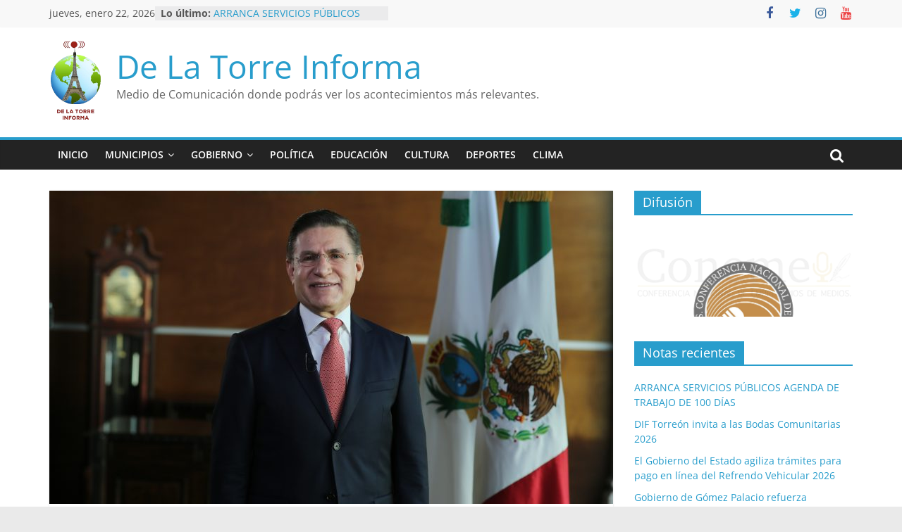

--- FILE ---
content_type: text/html; charset=UTF-8
request_url: https://www.delatorreinforma.com/gobierno/durango-2/unidos-logramos-avanzar-en-2018-atendiendo-a-los-mas-necesitados-aispuro/
body_size: 13297
content:
<!DOCTYPE html>
<html lang="es">
<head>
<script async src="https://pagead2.googlesyndication.com/pagead/js/adsbygoogle.js?client=ca-pub-7322047305877587"
     crossorigin="anonymous"></script>
			<meta charset="UTF-8" />
		<meta name="viewport" content="width=device-width, initial-scale=1">
		<link rel="profile" href="http://gmpg.org/xfn/11" />
		<title>Unidos logramos avanzar en 2018, atendiendo a los más necesitados: Aispuro &#8211; De La Torre Informa</title>
<meta name='robots' content='max-image-preview:large' />
<link rel='dns-prefetch' href='//www.googletagmanager.com' />
<link rel="alternate" type="application/rss+xml" title="De La Torre Informa &raquo; Feed" href="https://www.delatorreinforma.com/feed/" />
<link rel="alternate" type="application/rss+xml" title="De La Torre Informa &raquo; Feed de los comentarios" href="https://www.delatorreinforma.com/comments/feed/" />
<link rel="alternate" type="application/rss+xml" title="De La Torre Informa &raquo; Comentario Unidos logramos avanzar en 2018, atendiendo a los más necesitados: Aispuro del feed" href="https://www.delatorreinforma.com/gobierno/durango-2/unidos-logramos-avanzar-en-2018-atendiendo-a-los-mas-necesitados-aispuro/feed/" />
<script type="text/javascript">
/* <![CDATA[ */
window._wpemojiSettings = {"baseUrl":"https:\/\/s.w.org\/images\/core\/emoji\/14.0.0\/72x72\/","ext":".png","svgUrl":"https:\/\/s.w.org\/images\/core\/emoji\/14.0.0\/svg\/","svgExt":".svg","source":{"concatemoji":"https:\/\/www.delatorreinforma.com\/wp-includes\/js\/wp-emoji-release.min.js?ver=6.4.7"}};
/*! This file is auto-generated */
!function(i,n){var o,s,e;function c(e){try{var t={supportTests:e,timestamp:(new Date).valueOf()};sessionStorage.setItem(o,JSON.stringify(t))}catch(e){}}function p(e,t,n){e.clearRect(0,0,e.canvas.width,e.canvas.height),e.fillText(t,0,0);var t=new Uint32Array(e.getImageData(0,0,e.canvas.width,e.canvas.height).data),r=(e.clearRect(0,0,e.canvas.width,e.canvas.height),e.fillText(n,0,0),new Uint32Array(e.getImageData(0,0,e.canvas.width,e.canvas.height).data));return t.every(function(e,t){return e===r[t]})}function u(e,t,n){switch(t){case"flag":return n(e,"\ud83c\udff3\ufe0f\u200d\u26a7\ufe0f","\ud83c\udff3\ufe0f\u200b\u26a7\ufe0f")?!1:!n(e,"\ud83c\uddfa\ud83c\uddf3","\ud83c\uddfa\u200b\ud83c\uddf3")&&!n(e,"\ud83c\udff4\udb40\udc67\udb40\udc62\udb40\udc65\udb40\udc6e\udb40\udc67\udb40\udc7f","\ud83c\udff4\u200b\udb40\udc67\u200b\udb40\udc62\u200b\udb40\udc65\u200b\udb40\udc6e\u200b\udb40\udc67\u200b\udb40\udc7f");case"emoji":return!n(e,"\ud83e\udef1\ud83c\udffb\u200d\ud83e\udef2\ud83c\udfff","\ud83e\udef1\ud83c\udffb\u200b\ud83e\udef2\ud83c\udfff")}return!1}function f(e,t,n){var r="undefined"!=typeof WorkerGlobalScope&&self instanceof WorkerGlobalScope?new OffscreenCanvas(300,150):i.createElement("canvas"),a=r.getContext("2d",{willReadFrequently:!0}),o=(a.textBaseline="top",a.font="600 32px Arial",{});return e.forEach(function(e){o[e]=t(a,e,n)}),o}function t(e){var t=i.createElement("script");t.src=e,t.defer=!0,i.head.appendChild(t)}"undefined"!=typeof Promise&&(o="wpEmojiSettingsSupports",s=["flag","emoji"],n.supports={everything:!0,everythingExceptFlag:!0},e=new Promise(function(e){i.addEventListener("DOMContentLoaded",e,{once:!0})}),new Promise(function(t){var n=function(){try{var e=JSON.parse(sessionStorage.getItem(o));if("object"==typeof e&&"number"==typeof e.timestamp&&(new Date).valueOf()<e.timestamp+604800&&"object"==typeof e.supportTests)return e.supportTests}catch(e){}return null}();if(!n){if("undefined"!=typeof Worker&&"undefined"!=typeof OffscreenCanvas&&"undefined"!=typeof URL&&URL.createObjectURL&&"undefined"!=typeof Blob)try{var e="postMessage("+f.toString()+"("+[JSON.stringify(s),u.toString(),p.toString()].join(",")+"));",r=new Blob([e],{type:"text/javascript"}),a=new Worker(URL.createObjectURL(r),{name:"wpTestEmojiSupports"});return void(a.onmessage=function(e){c(n=e.data),a.terminate(),t(n)})}catch(e){}c(n=f(s,u,p))}t(n)}).then(function(e){for(var t in e)n.supports[t]=e[t],n.supports.everything=n.supports.everything&&n.supports[t],"flag"!==t&&(n.supports.everythingExceptFlag=n.supports.everythingExceptFlag&&n.supports[t]);n.supports.everythingExceptFlag=n.supports.everythingExceptFlag&&!n.supports.flag,n.DOMReady=!1,n.readyCallback=function(){n.DOMReady=!0}}).then(function(){return e}).then(function(){var e;n.supports.everything||(n.readyCallback(),(e=n.source||{}).concatemoji?t(e.concatemoji):e.wpemoji&&e.twemoji&&(t(e.twemoji),t(e.wpemoji)))}))}((window,document),window._wpemojiSettings);
/* ]]> */
</script>
<style id='wp-emoji-styles-inline-css' type='text/css'>

	img.wp-smiley, img.emoji {
		display: inline !important;
		border: none !important;
		box-shadow: none !important;
		height: 1em !important;
		width: 1em !important;
		margin: 0 0.07em !important;
		vertical-align: -0.1em !important;
		background: none !important;
		padding: 0 !important;
	}
</style>
<link rel='stylesheet' id='wp-block-library-css' href='https://www.delatorreinforma.com/wp-includes/css/dist/block-library/style.min.css?ver=6.4.7' type='text/css' media='all' />
<style id='wp-block-library-theme-inline-css' type='text/css'>
.wp-block-audio figcaption{color:#555;font-size:13px;text-align:center}.is-dark-theme .wp-block-audio figcaption{color:hsla(0,0%,100%,.65)}.wp-block-audio{margin:0 0 1em}.wp-block-code{border:1px solid #ccc;border-radius:4px;font-family:Menlo,Consolas,monaco,monospace;padding:.8em 1em}.wp-block-embed figcaption{color:#555;font-size:13px;text-align:center}.is-dark-theme .wp-block-embed figcaption{color:hsla(0,0%,100%,.65)}.wp-block-embed{margin:0 0 1em}.blocks-gallery-caption{color:#555;font-size:13px;text-align:center}.is-dark-theme .blocks-gallery-caption{color:hsla(0,0%,100%,.65)}.wp-block-image figcaption{color:#555;font-size:13px;text-align:center}.is-dark-theme .wp-block-image figcaption{color:hsla(0,0%,100%,.65)}.wp-block-image{margin:0 0 1em}.wp-block-pullquote{border-bottom:4px solid;border-top:4px solid;color:currentColor;margin-bottom:1.75em}.wp-block-pullquote cite,.wp-block-pullquote footer,.wp-block-pullquote__citation{color:currentColor;font-size:.8125em;font-style:normal;text-transform:uppercase}.wp-block-quote{border-left:.25em solid;margin:0 0 1.75em;padding-left:1em}.wp-block-quote cite,.wp-block-quote footer{color:currentColor;font-size:.8125em;font-style:normal;position:relative}.wp-block-quote.has-text-align-right{border-left:none;border-right:.25em solid;padding-left:0;padding-right:1em}.wp-block-quote.has-text-align-center{border:none;padding-left:0}.wp-block-quote.is-large,.wp-block-quote.is-style-large,.wp-block-quote.is-style-plain{border:none}.wp-block-search .wp-block-search__label{font-weight:700}.wp-block-search__button{border:1px solid #ccc;padding:.375em .625em}:where(.wp-block-group.has-background){padding:1.25em 2.375em}.wp-block-separator.has-css-opacity{opacity:.4}.wp-block-separator{border:none;border-bottom:2px solid;margin-left:auto;margin-right:auto}.wp-block-separator.has-alpha-channel-opacity{opacity:1}.wp-block-separator:not(.is-style-wide):not(.is-style-dots){width:100px}.wp-block-separator.has-background:not(.is-style-dots){border-bottom:none;height:1px}.wp-block-separator.has-background:not(.is-style-wide):not(.is-style-dots){height:2px}.wp-block-table{margin:0 0 1em}.wp-block-table td,.wp-block-table th{word-break:normal}.wp-block-table figcaption{color:#555;font-size:13px;text-align:center}.is-dark-theme .wp-block-table figcaption{color:hsla(0,0%,100%,.65)}.wp-block-video figcaption{color:#555;font-size:13px;text-align:center}.is-dark-theme .wp-block-video figcaption{color:hsla(0,0%,100%,.65)}.wp-block-video{margin:0 0 1em}.wp-block-template-part.has-background{margin-bottom:0;margin-top:0;padding:1.25em 2.375em}
</style>
<style id='classic-theme-styles-inline-css' type='text/css'>
/*! This file is auto-generated */
.wp-block-button__link{color:#fff;background-color:#32373c;border-radius:9999px;box-shadow:none;text-decoration:none;padding:calc(.667em + 2px) calc(1.333em + 2px);font-size:1.125em}.wp-block-file__button{background:#32373c;color:#fff;text-decoration:none}
</style>
<style id='global-styles-inline-css' type='text/css'>
body{--wp--preset--color--black: #000000;--wp--preset--color--cyan-bluish-gray: #abb8c3;--wp--preset--color--white: #ffffff;--wp--preset--color--pale-pink: #f78da7;--wp--preset--color--vivid-red: #cf2e2e;--wp--preset--color--luminous-vivid-orange: #ff6900;--wp--preset--color--luminous-vivid-amber: #fcb900;--wp--preset--color--light-green-cyan: #7bdcb5;--wp--preset--color--vivid-green-cyan: #00d084;--wp--preset--color--pale-cyan-blue: #8ed1fc;--wp--preset--color--vivid-cyan-blue: #0693e3;--wp--preset--color--vivid-purple: #9b51e0;--wp--preset--gradient--vivid-cyan-blue-to-vivid-purple: linear-gradient(135deg,rgba(6,147,227,1) 0%,rgb(155,81,224) 100%);--wp--preset--gradient--light-green-cyan-to-vivid-green-cyan: linear-gradient(135deg,rgb(122,220,180) 0%,rgb(0,208,130) 100%);--wp--preset--gradient--luminous-vivid-amber-to-luminous-vivid-orange: linear-gradient(135deg,rgba(252,185,0,1) 0%,rgba(255,105,0,1) 100%);--wp--preset--gradient--luminous-vivid-orange-to-vivid-red: linear-gradient(135deg,rgba(255,105,0,1) 0%,rgb(207,46,46) 100%);--wp--preset--gradient--very-light-gray-to-cyan-bluish-gray: linear-gradient(135deg,rgb(238,238,238) 0%,rgb(169,184,195) 100%);--wp--preset--gradient--cool-to-warm-spectrum: linear-gradient(135deg,rgb(74,234,220) 0%,rgb(151,120,209) 20%,rgb(207,42,186) 40%,rgb(238,44,130) 60%,rgb(251,105,98) 80%,rgb(254,248,76) 100%);--wp--preset--gradient--blush-light-purple: linear-gradient(135deg,rgb(255,206,236) 0%,rgb(152,150,240) 100%);--wp--preset--gradient--blush-bordeaux: linear-gradient(135deg,rgb(254,205,165) 0%,rgb(254,45,45) 50%,rgb(107,0,62) 100%);--wp--preset--gradient--luminous-dusk: linear-gradient(135deg,rgb(255,203,112) 0%,rgb(199,81,192) 50%,rgb(65,88,208) 100%);--wp--preset--gradient--pale-ocean: linear-gradient(135deg,rgb(255,245,203) 0%,rgb(182,227,212) 50%,rgb(51,167,181) 100%);--wp--preset--gradient--electric-grass: linear-gradient(135deg,rgb(202,248,128) 0%,rgb(113,206,126) 100%);--wp--preset--gradient--midnight: linear-gradient(135deg,rgb(2,3,129) 0%,rgb(40,116,252) 100%);--wp--preset--font-size--small: 13px;--wp--preset--font-size--medium: 20px;--wp--preset--font-size--large: 36px;--wp--preset--font-size--x-large: 42px;--wp--preset--spacing--20: 0.44rem;--wp--preset--spacing--30: 0.67rem;--wp--preset--spacing--40: 1rem;--wp--preset--spacing--50: 1.5rem;--wp--preset--spacing--60: 2.25rem;--wp--preset--spacing--70: 3.38rem;--wp--preset--spacing--80: 5.06rem;--wp--preset--shadow--natural: 6px 6px 9px rgba(0, 0, 0, 0.2);--wp--preset--shadow--deep: 12px 12px 50px rgba(0, 0, 0, 0.4);--wp--preset--shadow--sharp: 6px 6px 0px rgba(0, 0, 0, 0.2);--wp--preset--shadow--outlined: 6px 6px 0px -3px rgba(255, 255, 255, 1), 6px 6px rgba(0, 0, 0, 1);--wp--preset--shadow--crisp: 6px 6px 0px rgba(0, 0, 0, 1);}:where(.is-layout-flex){gap: 0.5em;}:where(.is-layout-grid){gap: 0.5em;}body .is-layout-flow > .alignleft{float: left;margin-inline-start: 0;margin-inline-end: 2em;}body .is-layout-flow > .alignright{float: right;margin-inline-start: 2em;margin-inline-end: 0;}body .is-layout-flow > .aligncenter{margin-left: auto !important;margin-right: auto !important;}body .is-layout-constrained > .alignleft{float: left;margin-inline-start: 0;margin-inline-end: 2em;}body .is-layout-constrained > .alignright{float: right;margin-inline-start: 2em;margin-inline-end: 0;}body .is-layout-constrained > .aligncenter{margin-left: auto !important;margin-right: auto !important;}body .is-layout-constrained > :where(:not(.alignleft):not(.alignright):not(.alignfull)){max-width: var(--wp--style--global--content-size);margin-left: auto !important;margin-right: auto !important;}body .is-layout-constrained > .alignwide{max-width: var(--wp--style--global--wide-size);}body .is-layout-flex{display: flex;}body .is-layout-flex{flex-wrap: wrap;align-items: center;}body .is-layout-flex > *{margin: 0;}body .is-layout-grid{display: grid;}body .is-layout-grid > *{margin: 0;}:where(.wp-block-columns.is-layout-flex){gap: 2em;}:where(.wp-block-columns.is-layout-grid){gap: 2em;}:where(.wp-block-post-template.is-layout-flex){gap: 1.25em;}:where(.wp-block-post-template.is-layout-grid){gap: 1.25em;}.has-black-color{color: var(--wp--preset--color--black) !important;}.has-cyan-bluish-gray-color{color: var(--wp--preset--color--cyan-bluish-gray) !important;}.has-white-color{color: var(--wp--preset--color--white) !important;}.has-pale-pink-color{color: var(--wp--preset--color--pale-pink) !important;}.has-vivid-red-color{color: var(--wp--preset--color--vivid-red) !important;}.has-luminous-vivid-orange-color{color: var(--wp--preset--color--luminous-vivid-orange) !important;}.has-luminous-vivid-amber-color{color: var(--wp--preset--color--luminous-vivid-amber) !important;}.has-light-green-cyan-color{color: var(--wp--preset--color--light-green-cyan) !important;}.has-vivid-green-cyan-color{color: var(--wp--preset--color--vivid-green-cyan) !important;}.has-pale-cyan-blue-color{color: var(--wp--preset--color--pale-cyan-blue) !important;}.has-vivid-cyan-blue-color{color: var(--wp--preset--color--vivid-cyan-blue) !important;}.has-vivid-purple-color{color: var(--wp--preset--color--vivid-purple) !important;}.has-black-background-color{background-color: var(--wp--preset--color--black) !important;}.has-cyan-bluish-gray-background-color{background-color: var(--wp--preset--color--cyan-bluish-gray) !important;}.has-white-background-color{background-color: var(--wp--preset--color--white) !important;}.has-pale-pink-background-color{background-color: var(--wp--preset--color--pale-pink) !important;}.has-vivid-red-background-color{background-color: var(--wp--preset--color--vivid-red) !important;}.has-luminous-vivid-orange-background-color{background-color: var(--wp--preset--color--luminous-vivid-orange) !important;}.has-luminous-vivid-amber-background-color{background-color: var(--wp--preset--color--luminous-vivid-amber) !important;}.has-light-green-cyan-background-color{background-color: var(--wp--preset--color--light-green-cyan) !important;}.has-vivid-green-cyan-background-color{background-color: var(--wp--preset--color--vivid-green-cyan) !important;}.has-pale-cyan-blue-background-color{background-color: var(--wp--preset--color--pale-cyan-blue) !important;}.has-vivid-cyan-blue-background-color{background-color: var(--wp--preset--color--vivid-cyan-blue) !important;}.has-vivid-purple-background-color{background-color: var(--wp--preset--color--vivid-purple) !important;}.has-black-border-color{border-color: var(--wp--preset--color--black) !important;}.has-cyan-bluish-gray-border-color{border-color: var(--wp--preset--color--cyan-bluish-gray) !important;}.has-white-border-color{border-color: var(--wp--preset--color--white) !important;}.has-pale-pink-border-color{border-color: var(--wp--preset--color--pale-pink) !important;}.has-vivid-red-border-color{border-color: var(--wp--preset--color--vivid-red) !important;}.has-luminous-vivid-orange-border-color{border-color: var(--wp--preset--color--luminous-vivid-orange) !important;}.has-luminous-vivid-amber-border-color{border-color: var(--wp--preset--color--luminous-vivid-amber) !important;}.has-light-green-cyan-border-color{border-color: var(--wp--preset--color--light-green-cyan) !important;}.has-vivid-green-cyan-border-color{border-color: var(--wp--preset--color--vivid-green-cyan) !important;}.has-pale-cyan-blue-border-color{border-color: var(--wp--preset--color--pale-cyan-blue) !important;}.has-vivid-cyan-blue-border-color{border-color: var(--wp--preset--color--vivid-cyan-blue) !important;}.has-vivid-purple-border-color{border-color: var(--wp--preset--color--vivid-purple) !important;}.has-vivid-cyan-blue-to-vivid-purple-gradient-background{background: var(--wp--preset--gradient--vivid-cyan-blue-to-vivid-purple) !important;}.has-light-green-cyan-to-vivid-green-cyan-gradient-background{background: var(--wp--preset--gradient--light-green-cyan-to-vivid-green-cyan) !important;}.has-luminous-vivid-amber-to-luminous-vivid-orange-gradient-background{background: var(--wp--preset--gradient--luminous-vivid-amber-to-luminous-vivid-orange) !important;}.has-luminous-vivid-orange-to-vivid-red-gradient-background{background: var(--wp--preset--gradient--luminous-vivid-orange-to-vivid-red) !important;}.has-very-light-gray-to-cyan-bluish-gray-gradient-background{background: var(--wp--preset--gradient--very-light-gray-to-cyan-bluish-gray) !important;}.has-cool-to-warm-spectrum-gradient-background{background: var(--wp--preset--gradient--cool-to-warm-spectrum) !important;}.has-blush-light-purple-gradient-background{background: var(--wp--preset--gradient--blush-light-purple) !important;}.has-blush-bordeaux-gradient-background{background: var(--wp--preset--gradient--blush-bordeaux) !important;}.has-luminous-dusk-gradient-background{background: var(--wp--preset--gradient--luminous-dusk) !important;}.has-pale-ocean-gradient-background{background: var(--wp--preset--gradient--pale-ocean) !important;}.has-electric-grass-gradient-background{background: var(--wp--preset--gradient--electric-grass) !important;}.has-midnight-gradient-background{background: var(--wp--preset--gradient--midnight) !important;}.has-small-font-size{font-size: var(--wp--preset--font-size--small) !important;}.has-medium-font-size{font-size: var(--wp--preset--font-size--medium) !important;}.has-large-font-size{font-size: var(--wp--preset--font-size--large) !important;}.has-x-large-font-size{font-size: var(--wp--preset--font-size--x-large) !important;}
.wp-block-navigation a:where(:not(.wp-element-button)){color: inherit;}
:where(.wp-block-post-template.is-layout-flex){gap: 1.25em;}:where(.wp-block-post-template.is-layout-grid){gap: 1.25em;}
:where(.wp-block-columns.is-layout-flex){gap: 2em;}:where(.wp-block-columns.is-layout-grid){gap: 2em;}
.wp-block-pullquote{font-size: 1.5em;line-height: 1.6;}
</style>
<link rel='stylesheet' id='colormag_style-css' href='https://www.delatorreinforma.com/wp-content/themes/colormag/style.css?ver=2.1.8' type='text/css' media='all' />
<link rel='stylesheet' id='colormag-fontawesome-css' href='https://www.delatorreinforma.com/wp-content/themes/colormag/fontawesome/css/font-awesome.min.css?ver=2.1.8' type='text/css' media='all' />
<script type="text/javascript" src="https://www.delatorreinforma.com/wp-includes/js/jquery/jquery.min.js?ver=3.7.1" id="jquery-core-js"></script>
<script type="text/javascript" src="https://www.delatorreinforma.com/wp-includes/js/jquery/jquery-migrate.min.js?ver=3.4.1" id="jquery-migrate-js"></script>
<!--[if lte IE 8]>
<script type="text/javascript" src="https://www.delatorreinforma.com/wp-content/themes/colormag/js/html5shiv.min.js?ver=2.1.8" id="html5-js"></script>
<![endif]-->

<!-- Fragmento de código de la etiqueta de Google (gtag.js) añadida por Site Kit -->

<!-- Fragmento de código de Google Analytics añadido por Site Kit -->
<script type="text/javascript" src="https://www.googletagmanager.com/gtag/js?id=GT-PLVB797F" id="google_gtagjs-js" async></script>
<script type="text/javascript" id="google_gtagjs-js-after">
/* <![CDATA[ */
window.dataLayer = window.dataLayer || [];function gtag(){dataLayer.push(arguments);}
gtag("set","linker",{"domains":["www.delatorreinforma.com"]});
gtag("js", new Date());
gtag("set", "developer_id.dZTNiMT", true);
gtag("config", "GT-PLVB797F");
/* ]]> */
</script>

<!-- Finalizar fragmento de código de la etiqueta de Google (gtags.js) añadida por Site Kit -->
<link rel="https://api.w.org/" href="https://www.delatorreinforma.com/wp-json/" /><link rel="alternate" type="application/json" href="https://www.delatorreinforma.com/wp-json/wp/v2/posts/1128" /><link rel="EditURI" type="application/rsd+xml" title="RSD" href="https://www.delatorreinforma.com/xmlrpc.php?rsd" />
<meta name="generator" content="WordPress 6.4.7" />
<link rel="canonical" href="https://www.delatorreinforma.com/gobierno/durango-2/unidos-logramos-avanzar-en-2018-atendiendo-a-los-mas-necesitados-aispuro/" />
<link rel='shortlink' href='https://www.delatorreinforma.com/?p=1128' />
<link rel="alternate" type="application/json+oembed" href="https://www.delatorreinforma.com/wp-json/oembed/1.0/embed?url=https%3A%2F%2Fwww.delatorreinforma.com%2Fgobierno%2Fdurango-2%2Funidos-logramos-avanzar-en-2018-atendiendo-a-los-mas-necesitados-aispuro%2F" />
<link rel="alternate" type="text/xml+oembed" href="https://www.delatorreinforma.com/wp-json/oembed/1.0/embed?url=https%3A%2F%2Fwww.delatorreinforma.com%2Fgobierno%2Fdurango-2%2Funidos-logramos-avanzar-en-2018-atendiendo-a-los-mas-necesitados-aispuro%2F&#038;format=xml" />
<meta name="generator" content="Site Kit by Google 1.124.0" /><link rel="icon" href="https://www.delatorreinforma.com/wp-content/uploads/2017/10/delatorre2.png" sizes="32x32" />
<link rel="icon" href="https://www.delatorreinforma.com/wp-content/uploads/2017/10/delatorre2.png" sizes="192x192" />
<link rel="apple-touch-icon" href="https://www.delatorreinforma.com/wp-content/uploads/2017/10/delatorre2.png" />
<meta name="msapplication-TileImage" content="https://www.delatorreinforma.com/wp-content/uploads/2017/10/delatorre2.png" />
		<style type="text/css" id="wp-custom-css">
			.cm-content{
	display: block;
	max-width: 1080;
}		</style>
		<!-- ## NXS/OG ## --><!-- ## NXSOGTAGS ## --><!-- ## NXS/OG ## -->
</head>

<body class="post-template-default single single-post postid-1128 single-format-standard wp-custom-logo wp-embed-responsive right-sidebar wide better-responsive-menu">

		<div id="page" class="hfeed site">
				<a class="skip-link screen-reader-text" href="#main">Saltar al contenido</a>
				<header id="masthead" class="site-header clearfix ">
				<div id="header-text-nav-container" class="clearfix">
		
			<div class="news-bar">
				<div class="inner-wrap">
					<div class="tg-news-bar__one">
						
		<div class="date-in-header">
			jueves, enero 22, 2026		</div>

		
		<div class="breaking-news">
			<strong class="breaking-news-latest">Lo último:</strong>

			<ul class="newsticker">
									<li>
						<a href="https://www.delatorreinforma.com/municipios/lerdo/arranca-servicios-publicos-agenda-de-trabajo-de-100-dias/" title="ARRANCA SERVICIOS PÚBLICOS AGENDA DE TRABAJO DE 100 DÍAS">
							ARRANCA SERVICIOS PÚBLICOS AGENDA DE TRABAJO DE 100 DÍAS						</a>
					</li>
									<li>
						<a href="https://www.delatorreinforma.com/municipio-de-torreon/dif-torreon-invita-a-las-bodas-comunitarias-2026/" title="DIF Torreón invita a las Bodas Comunitarias 2026">
							DIF Torreón invita a las Bodas Comunitarias 2026						</a>
					</li>
									<li>
						<a href="https://www.delatorreinforma.com/gobierno/durango-2/el-gobierno-del-estado-agiliza-tramites-para-pago-en-linea-del-refrendo-vehicular-2026/" title="El Gobierno del Estado agiliza trámites para pago en línea del Refrendo Vehicular 2026">
							El Gobierno del Estado agiliza trámites para pago en línea del Refrendo Vehicular 2026						</a>
					</li>
									<li>
						<a href="https://www.delatorreinforma.com/municipios/gomez-palacio/gobierno-de-gomez-palacio-refuerza-operativo-invernal-ante-bajas-temperaturas/" title="Gobierno de Gómez Palacio refuerza Operativo Invernal ante bajas temperaturas">
							Gobierno de Gómez Palacio refuerza Operativo Invernal ante bajas temperaturas						</a>
					</li>
									<li>
						<a href="https://www.delatorreinforma.com/pan-gomez-palacio/pan-durango-rechaza-reforma-electoral-por-poner-en-riesgo-la-democracia/" title="PAN  Durango rechaza reforma electoral por poner en riesgo la democracia">
							PAN  Durango rechaza reforma electoral por poner en riesgo la democracia						</a>
					</li>
							</ul>
		</div>

							</div>

					<div class="tg-news-bar__two">
						
		<div class="social-links">
			<ul>
				<li><a href="https://www.facebook.com/DeLaTorreInforma" target="_blank"><i class="fa fa-facebook"></i></a></li><li><a href="https://twitter.com/olimpia_681" target="_blank"><i class="fa fa-twitter"></i></a></li><li><a href="https://www.instagram.com/delatorreinforma/" target="_blank"><i class="fa fa-instagram"></i></a></li><li><a href="https://youtube.com/@delatorreinforma0108" target="_blank"><i class="fa fa-youtube"></i></a></li>			</ul>
		</div><!-- .social-links -->
							</div>
				</div>
			</div>

			
		<div class="inner-wrap">
			<div id="header-text-nav-wrap" class="clearfix">

				<div id="header-left-section">
											<div id="header-logo-image">
							<a href="https://www.delatorreinforma.com/" class="custom-logo-link" rel="home"><img width="75" height="112" src="https://www.delatorreinforma.com/wp-content/uploads/2017/10/delatorre2.png" class="custom-logo" alt="De La Torre Informa" decoding="async" /></a>						</div><!-- #header-logo-image -->
						
					<div id="header-text" class="">
													<h3 id="site-title">
								<a href="https://www.delatorreinforma.com/" title="De La Torre Informa" rel="home">De La Torre Informa</a>
							</h3>
						
													<p id="site-description">
								Medio de Comunicaci&oacute;n donde podr&aacute;s ver los acontecimientos m&aacute;s relevantes.							</p><!-- #site-description -->
											</div><!-- #header-text -->
				</div><!-- #header-left-section -->

				<div id="header-right-section">
									</div><!-- #header-right-section -->

			</div><!-- #header-text-nav-wrap -->
		</div><!-- .inner-wrap -->

		
		<nav id="site-navigation" class="main-navigation clearfix" role="navigation">
			<div class="inner-wrap clearfix">
				
									<div class="search-random-icons-container">
													<div class="top-search-wrap">
								<i class="fa fa-search search-top"></i>
								<div class="search-form-top">
									
<form action="https://www.delatorreinforma.com/" class="search-form searchform clearfix" method="get" role="search">

	<div class="search-wrap">
		<input type="search"
		       class="s field"
		       name="s"
		       value=""
		       placeholder="Buscar"
		/>

		<button class="search-icon" type="submit"></button>
	</div>

</form><!-- .searchform -->
								</div>
							</div>
											</div>
				
				<p class="menu-toggle"></p>
				<div class="menu-primary-container"><ul id="menu-menu-principal" class="menu"><li id="menu-item-41" class="menu-item menu-item-type-custom menu-item-object-custom menu-item-home menu-item-41"><a href="http://www.delatorreinforma.com/">Inicio</a></li>
<li id="menu-item-49" class="menu-item menu-item-type-taxonomy menu-item-object-category menu-item-has-children menu-item-49"><a href="https://www.delatorreinforma.com/category/municipios/">Municipios</a>
<ul class="sub-menu">
	<li id="menu-item-48" class="menu-item menu-item-type-taxonomy menu-item-object-category current-post-ancestor current-menu-parent current-post-parent menu-item-48"><a href="https://www.delatorreinforma.com/category/gobierno/durango-2/">Durango</a></li>
	<li id="menu-item-52" class="menu-item menu-item-type-taxonomy menu-item-object-category menu-item-52"><a href="https://www.delatorreinforma.com/category/municipios/lerdo/">Lerdo</a></li>
	<li id="menu-item-1423" class="menu-item menu-item-type-taxonomy menu-item-object-category menu-item-1423"><a href="https://www.delatorreinforma.com/category/fresnillo-zac/">Fresnillo, Zac.</a></li>
	<li id="menu-item-51" class="menu-item menu-item-type-taxonomy menu-item-object-category menu-item-51"><a href="https://www.delatorreinforma.com/category/municipios/gomez-palacio/">Gómez Palacio</a></li>
	<li id="menu-item-2682" class="menu-item menu-item-type-taxonomy menu-item-object-category menu-item-2682"><a href="https://www.delatorreinforma.com/category/municipios/tlahualilo/">Tlahualilo</a></li>
	<li id="menu-item-53" class="menu-item menu-item-type-taxonomy menu-item-object-category menu-item-53"><a href="https://www.delatorreinforma.com/category/municipios/torreon/">Torreón</a></li>
	<li id="menu-item-7440" class="menu-item menu-item-type-taxonomy menu-item-object-category menu-item-7440"><a href="https://www.delatorreinforma.com/category/municipios/mapimi/">Mapimí</a></li>
</ul>
</li>
<li id="menu-item-46" class="menu-item menu-item-type-taxonomy menu-item-object-category current-post-ancestor menu-item-has-children menu-item-46"><a href="https://www.delatorreinforma.com/category/gobierno/">Gobierno</a>
<ul class="sub-menu">
	<li id="menu-item-50" class="menu-item menu-item-type-taxonomy menu-item-object-category menu-item-50"><a href="https://www.delatorreinforma.com/category/municipios/durango/">Durango</a></li>
	<li id="menu-item-47" class="menu-item menu-item-type-taxonomy menu-item-object-category menu-item-47"><a href="https://www.delatorreinforma.com/category/gobierno/coahuila/">Coahuila</a></li>
	<li id="menu-item-4490" class="menu-item menu-item-type-taxonomy menu-item-object-category menu-item-4490"><a href="https://www.delatorreinforma.com/category/gobierno/nl/">Nuevo León</a></li>
</ul>
</li>
<li id="menu-item-54" class="menu-item menu-item-type-taxonomy menu-item-object-category menu-item-54"><a href="https://www.delatorreinforma.com/category/politica/">Política</a></li>
<li id="menu-item-45" class="menu-item menu-item-type-taxonomy menu-item-object-category menu-item-45"><a href="https://www.delatorreinforma.com/category/educacion/">Educación</a></li>
<li id="menu-item-43" class="menu-item menu-item-type-taxonomy menu-item-object-category menu-item-43"><a href="https://www.delatorreinforma.com/category/cultura/">Cultura</a></li>
<li id="menu-item-44" class="menu-item menu-item-type-taxonomy menu-item-object-category menu-item-44"><a href="https://www.delatorreinforma.com/category/deportes/">Deportes</a></li>
<li id="menu-item-42" class="menu-item menu-item-type-taxonomy menu-item-object-category menu-item-42"><a href="https://www.delatorreinforma.com/category/clima/">Clima</a></li>
</ul></div>
			</div>
		</nav>

				</div><!-- #header-text-nav-container -->
				</header><!-- #masthead -->
				<div id="main" class="clearfix">
				<div class="inner-wrap clearfix">
		
	<div id="primary">
		<div id="content" class="clearfix">

			
<article id="post-1128" class="post-1128 post type-post status-publish format-standard has-post-thumbnail hentry category-durango-2">
	
				<div class="featured-image">
				<img width="800" height="445" src="https://www.delatorreinforma.com/wp-content/uploads/2019/01/Unidos-logramos-avanzar-en-20182c-atendiendo-a-los-más-necesitados-1-800x445.jpg" class="attachment-colormag-featured-image size-colormag-featured-image wp-post-image" alt="" decoding="async" fetchpriority="high" />			</div>
			
	<div class="article-content clearfix">

		<div class="above-entry-meta"><span class="cat-links"><a href="https://www.delatorreinforma.com/category/gobierno/durango-2/"  rel="category tag">Durango</a>&nbsp;</span></div>
		<header class="entry-header">
			<h1 class="entry-title">
				Unidos logramos avanzar en 2018, atendiendo a los más necesitados: Aispuro			</h1>
		</header>

		<div class="below-entry-meta">
			<span class="posted-on"><a href="https://www.delatorreinforma.com/gobierno/durango-2/unidos-logramos-avanzar-en-2018-atendiendo-a-los-mas-necesitados-aispuro/" title="1:07 am" rel="bookmark"><i class="fa fa-calendar-o"></i> <time class="entry-date published" datetime="2018-12-31T01:07:09-06:00">31 diciembre, 2018</time><time class="updated" datetime="2019-01-03T01:08:57-06:00">3 enero, 2019</time></a></span>
			<span class="byline">
				<span class="author vcard">
					<i class="fa fa-user"></i>
					<a class="url fn n"
					   href="https://www.delatorreinforma.com/author/admin/"
					   title="admin"
					>
						admin					</a>
				</span>
			</span>

							<span class="comments">
						<a href="https://www.delatorreinforma.com/gobierno/durango-2/unidos-logramos-avanzar-en-2018-atendiendo-a-los-mas-necesitados-aispuro/#respond"><i class="fa fa-comment"></i> 0 Comments</a>					</span>
				</div>
		<div class="entry-content clearfix">
			<div class="penci-post-box-meta penci-post-box-grid"><div class="penci-post-share-box"><a href="https://www.facebook.com/sharer/sharer.php?u=https://www.delatorreinforma.com/gobierno/durango-2/unidos-logramos-avanzar-en-2018-atendiendo-a-los-mas-necesitados-aispuro/" target="_blank"><i class="fa fa-facebook"></i></a>  <a href="https://twitter.com/intent/tweet?url=https://www.delatorreinforma.com/gobierno/durango-2/unidos-logramos-avanzar-en-2018-atendiendo-a-los-mas-necesitados-aispuro/&text=Unidos+logramos+avanzar+en+2018%2C+atendiendo+a+los+m%C3%A1s+necesitados%3A+Aispuro&summary=prueba" target="_blank"><i class="fa fa-twitter"></i></a></div></div><p>El 2018 fue un año en el que juntos afrontamos retos y aprovechamos oportunidades, y unidos logramos avanzar en el ámbito social, atendiendo a los más necesitados, impulsamos el crecimiento económico del estado, y en plena libertad y tranquilidad se realizaron elecciones para renovar los Poderes Federales y el Legislativo local, manifestó el gobernador José Rosas Aispuro Torres.</p>
<p>Con motivo del inicio de Año Nuevo, el mandatario estatal sostuvo que en el 2019 se tiene la oportunidad de seguir avanzando con determinación para potenciar a Durango como una tierra de oportunidades y de armonía social, “este año que inicia seguiremos siendo inflexibles en la aplicación transparente de los recursos públicos, para seguir dando resultados, tal como lo hemos hecho en diversos ámbitos”.</p>
<p>Muestra de ello es la creación de los Centros de Justicia para Niños, Niñas y Adolescentes en Gómez Palacio y Durango, la ampliación de los CREES de Durango y Gómez Palacio, así como la construcción de cuatro nuevos Centros de Rehabilitación Integral en municipios como: Santiago Papasquiaro, Pueblo Nuevo, Vicente Guerrero y Tamazula; además se puso en marcha el programa Ruta Azul para personas con discapacidad, agregó.</p>
<p>Además, afirmó que se han rehabilitado y reconstruido carreteras y caminos rurales en los 39 municipios con lo que se mejoró la conectividad y movilidad en todo el estado. Asimismo con el programa “Pie de casa, cuarto adicional y baños”, se ha cambiado la vida de más de 2 mil 100 familias, dignificando su vivienda, que es el espacio vital para sus seres queridos.</p>
<p>Con la finalidad de dar más y mejores oportunidades de estudio a niños y jóvenes, se construyó y rehabilitaron escuelas en toda la entidad, realizando 400 acciones de obra, donde destacan la Facultad de Enfermería, las Universidades Politécnicas de Durango y Cuencamé, las Universidades Tecnológicas de Durango, La Laguna y Tamazula, así como la construcción de 350 domos.</p>
<p>Puntualizó que gracias a una efectiva promoción de inversiones y paz laboral, se ha superado la cifra histórica de empleos registrados ante el Seguro Social.</p>
<p>“Los seres que más amamos, nuestros niños, se atendieron a través de programas nobles como: Salud Integral, A las Escuela en Bicicleta, Uniformes Escolares, entre otros”, señaló.</p>
<p>Para los productores del campo, se logró un esquema de comercialización del frijol con un precio base más justo.</p>
<p>Además el Festival Revueltas y la Feria Nacional se consolidaron como espacios para el esparcimiento familiar con grandes espectáculos como los conciertos de Enrique Iglesias y Plácido Domingo.</p>
<p>Se inició con el programa Abrazando Almas en los Estados Unidos, con la finalidad de lograr el reencuentro de familias que tenían años sin verse.</p>
<p>Añadió que en materia de seguridad, se logró que Durango sea uno de los estados más seguros del país, “y esto es solo una parte de los logros que juntos hemos obtenido”.</p>
<p>“Hoy iniciamos un nuevo año, un año de retos, pero también de grandes oportunidades, con una nueva esperanza de que a Durango se le haga justicia, estoy seguro que trabajando de la mano con nuestro presidente Andrés Manuel López Obrador, esto será posible; vienen mejores tiempos para Durango” aseveró al expresar su compromiso de seguir apoyando a los Ayuntamientos sin distingo de partidos, el respaldo continuará a todos por igual.</p>
<p>Asimismo dijo “seguiré siendo respetuoso de los Poderes Legislativo y Judicial, y de todos los órganos autónomos, dispuesto siempre al diálogo y a la coordinación”.</p>
<p>Por último, el titular del Ejecutivo externó, “invito a todos los duranguenses para que con fe renovada, sigamos trabajando en armonía, haciendo cada quien la parte que nos corresponde, pues con la participación y esfuerzo de todos, Durango es mejor, feliz Año Nuevo”.</p>
		</div>

	</div>

	</article>

		</div><!-- #content -->

		
		<ul class="default-wp-page clearfix">
			<li class="previous"><a href="https://www.delatorreinforma.com/gobierno/coahuila/coahuila-sobresale-en-energias-renovables-a-nivel-internacional/" rel="prev"><span class="meta-nav">&larr;</span> COAHUILA SOBRESALE EN ENERGÍAS RENOVABLES A NIVEL INTERNACIONAL</a></li>
			<li class="next"><a href="https://www.delatorreinforma.com/municipios/gomez-palacio/gobierno-municipal-de-gp-mantendra-su-apoyo-y-trabajo-conjunto-con-asociaciones-civiles-durante-2019/" rel="next">GOBIERNO MUNICIPAL DE GP MANTENDRÁ SU APOYO Y TRABAJO CONJUNTO CON ASOCIACIONES CIVILES DURANTE 2019 <span class="meta-nav">&rarr;</span></a></li>
		</ul>

		
<div id="comments" class="comments-area">

	
		<div id="respond" class="comment-respond">
		<h3 id="reply-title" class="comment-reply-title">Deja una respuesta <small><a rel="nofollow" id="cancel-comment-reply-link" href="/gobierno/durango-2/unidos-logramos-avanzar-en-2018-atendiendo-a-los-mas-necesitados-aispuro/#respond" style="display:none;">Cancelar la respuesta</a></small></h3><form action="https://www.delatorreinforma.com/wp-comments-post.php" method="post" id="commentform" class="comment-form" novalidate><p class="comment-notes"><span id="email-notes">Tu dirección de correo electrónico no será publicada.</span> <span class="required-field-message">Los campos obligatorios están marcados con <span class="required">*</span></span></p><p class="comment-form-comment"><label for="comment">Comentario <span class="required">*</span></label> <textarea id="comment" name="comment" cols="45" rows="8" maxlength="65525" required></textarea></p><p class="comment-form-author"><label for="author">Nombre <span class="required">*</span></label> <input id="author" name="author" type="text" value="" size="30" maxlength="245" autocomplete="name" required /></p>
<p class="comment-form-email"><label for="email">Correo electrónico <span class="required">*</span></label> <input id="email" name="email" type="email" value="" size="30" maxlength="100" aria-describedby="email-notes" autocomplete="email" required /></p>
<p class="comment-form-url"><label for="url">Web</label> <input id="url" name="url" type="url" value="" size="30" maxlength="200" autocomplete="url" /></p>
<p class="form-submit"><input name="submit" type="submit" id="submit" class="submit" value="Publicar el comentario" /> <input type='hidden' name='comment_post_ID' value='1128' id='comment_post_ID' />
<input type='hidden' name='comment_parent' id='comment_parent' value='0' />
</p><p style="display: none;"><input type="hidden" id="akismet_comment_nonce" name="akismet_comment_nonce" value="fdd7ae3a95" /></p><p style="display: none !important;" class="akismet-fields-container" data-prefix="ak_"><label>&#916;<textarea name="ak_hp_textarea" cols="45" rows="8" maxlength="100"></textarea></label><input type="hidden" id="ak_js_1" name="ak_js" value="187"/><script>document.getElementById( "ak_js_1" ).setAttribute( "value", ( new Date() ).getTime() );</script></p></form>	</div><!-- #respond -->
	
</div><!-- #comments -->

	</div><!-- #primary -->


<div id="secondary">
	
	<aside id="metaslider_widget-5" class="widget widget_metaslider_widget clearfix"><h3 class="widget-title"><span>   Difusión</span></h3><div id="metaslider-id-1383" style="width: 100%;" class="ml-slider-3-50-0 metaslider metaslider-responsive metaslider-1383 ml-slider ms-theme-disjoint no-text" role="region" aria-roledescription="Slideshow" aria-label="Slider Derecho">
    <div id="metaslider_container_1383">
        <ul id='metaslider_1383' class='rslides'>
            <li aria-roledescription='slide' aria-labelledby='slide-0'><a href="https://coneme.com.mx/" target="_blank"><img width="1280" height="959" src="https://www.delatorreinforma.com/wp-content/uploads/2025/10/MagicEraser_251012_032730.png" class="slider-1383 slide-30065" alt="" rel="" title="MagicEraser_251012_032730" decoding="async" loading="lazy" srcset="https://www.delatorreinforma.com/wp-content/uploads/2025/10/MagicEraser_251012_032730.png 1280w, https://www.delatorreinforma.com/wp-content/uploads/2025/10/MagicEraser_251012_032730-300x225.png 300w, https://www.delatorreinforma.com/wp-content/uploads/2025/10/MagicEraser_251012_032730-1024x767.png 1024w, https://www.delatorreinforma.com/wp-content/uploads/2025/10/MagicEraser_251012_032730-768x575.png 768w" sizes="(max-width: 1280px) 100vw, 1280px" /></a></li>
            <li style='display: none;' aria-roledescription='slide' aria-labelledby='slide-1'><a href="https://coneme.com.mx/" target="_blank"><img width="330" height="127" src="https://www.delatorreinforma.com/wp-content/uploads/2025/10/IMG_4932.png" class="slider-1383 slide-30066" alt="" rel="" title="IMG_4932" decoding="async" loading="lazy" srcset="https://www.delatorreinforma.com/wp-content/uploads/2025/10/IMG_4932.png 330w, https://www.delatorreinforma.com/wp-content/uploads/2025/10/IMG_4932-300x115.png 300w" sizes="(max-width: 330px) 100vw, 330px" /></a></li>
            <li style='display: none;' aria-roledescription='slide' aria-labelledby='slide-2'><img width="1236" height="1600" src="https://www.delatorreinforma.com/wp-content/uploads/2026/01/IMG-20260102-WA0000.jpg" class="slider-1383 slide-31533" alt="" rel="" title="IMG-20260102-WA0000" decoding="async" loading="lazy" srcset="https://www.delatorreinforma.com/wp-content/uploads/2026/01/IMG-20260102-WA0000.jpg 1236w, https://www.delatorreinforma.com/wp-content/uploads/2026/01/IMG-20260102-WA0000-232x300.jpg 232w, https://www.delatorreinforma.com/wp-content/uploads/2026/01/IMG-20260102-WA0000-791x1024.jpg 791w, https://www.delatorreinforma.com/wp-content/uploads/2026/01/IMG-20260102-WA0000-768x994.jpg 768w, https://www.delatorreinforma.com/wp-content/uploads/2026/01/IMG-20260102-WA0000-1187x1536.jpg 1187w" sizes="(max-width: 1236px) 100vw, 1236px" /></li>
            <li style='display: none;' aria-roledescription='slide' aria-labelledby='slide-3'><img width="485" height="1024" src="https://www.delatorreinforma.com/wp-content/uploads/2026/01/485x1024_refrendo26.png" class="slider-1383 slide-31771" alt="" rel="" title="485x1024_refrendo26" decoding="async" loading="lazy" srcset="https://www.delatorreinforma.com/wp-content/uploads/2026/01/485x1024_refrendo26.png 485w, https://www.delatorreinforma.com/wp-content/uploads/2026/01/485x1024_refrendo26-142x300.png 142w" sizes="(max-width: 485px) 100vw, 485px" /></li>
        </ul>
        
    </div>
</div></aside>
		<aside id="recent-posts-2" class="widget widget_recent_entries clearfix">
		<h3 class="widget-title"><span>Notas recientes</span></h3>
		<ul>
											<li>
					<a href="https://www.delatorreinforma.com/municipios/lerdo/arranca-servicios-publicos-agenda-de-trabajo-de-100-dias/">ARRANCA SERVICIOS PÚBLICOS AGENDA DE TRABAJO DE 100 DÍAS</a>
									</li>
											<li>
					<a href="https://www.delatorreinforma.com/municipio-de-torreon/dif-torreon-invita-a-las-bodas-comunitarias-2026/">DIF Torreón invita a las Bodas Comunitarias 2026</a>
									</li>
											<li>
					<a href="https://www.delatorreinforma.com/gobierno/durango-2/el-gobierno-del-estado-agiliza-tramites-para-pago-en-linea-del-refrendo-vehicular-2026/">El Gobierno del Estado agiliza trámites para pago en línea del Refrendo Vehicular 2026</a>
									</li>
											<li>
					<a href="https://www.delatorreinforma.com/municipios/gomez-palacio/gobierno-de-gomez-palacio-refuerza-operativo-invernal-ante-bajas-temperaturas/">Gobierno de Gómez Palacio refuerza Operativo Invernal ante bajas temperaturas</a>
									</li>
											<li>
					<a href="https://www.delatorreinforma.com/pan-gomez-palacio/pan-durango-rechaza-reforma-electoral-por-poner-en-riesgo-la-democracia/">PAN  Durango rechaza reforma electoral por poner en riesgo la democracia</a>
									</li>
					</ul>

		</aside><aside id="categories-2" class="widget widget_categories clearfix"><h3 class="widget-title"><span>Categorías</span></h3>
			<ul>
					<li class="cat-item cat-item-162"><a href="https://www.delatorreinforma.com/category/betzabe-martinez/">Betzabé Martínez</a> (19)
</li>
	<li class="cat-item cat-item-159"><a href="https://www.delatorreinforma.com/category/campana-betzabe-martinez/">Campaña Betzabé Martinez</a> (1)
</li>
	<li class="cat-item cat-item-160"><a href="https://www.delatorreinforma.com/category/campana-betzabe-martinez-2/">Campaña Betzabé Martínez</a> (9)
</li>
	<li class="cat-item cat-item-158"><a href="https://www.delatorreinforma.com/category/campana-flora-leal/">Campaña Flora Leal</a> (1)
</li>
	<li class="cat-item cat-item-153"><a href="https://www.delatorreinforma.com/category/campana-omar-castaneda/">Campaña Omar Castañeda</a> (2)
</li>
	<li class="cat-item cat-item-156"><a href="https://www.delatorreinforma.com/category/campana-raul-meraz/">Campaña Raúl Meraz</a> (6)
</li>
	<li class="cat-item cat-item-157"><a href="https://www.delatorreinforma.com/category/campana-susy-torrecillas/">Campaña Susy Torrecillas</a> (11)
</li>
	<li class="cat-item cat-item-147"><a href="https://www.delatorreinforma.com/category/campanas/">CAMPAÑAS</a> (39)
</li>
	<li class="cat-item cat-item-11"><a href="https://www.delatorreinforma.com/category/gobierno/coahuila/">Coahuila</a> (3.334)
</li>
	<li class="cat-item cat-item-171"><a href="https://www.delatorreinforma.com/category/congreso-de-durango/">Congreso de Durango</a> (1)
</li>
	<li class="cat-item cat-item-168"><a href="https://www.delatorreinforma.com/category/congreso-del-estado/">Congreso del Estado</a> (1)
</li>
	<li class="cat-item cat-item-15"><a href="https://www.delatorreinforma.com/category/cultura/">Cultura</a> (2)
</li>
	<li class="cat-item cat-item-176"><a href="https://www.delatorreinforma.com/category/diputado-alejandro-mata/">Diputado Alejandro Mata</a> (1)
</li>
	<li class="cat-item cat-item-10"><a href="https://www.delatorreinforma.com/category/gobierno/durango-2/">Durango</a> (3.542)
</li>
	<li class="cat-item cat-item-6"><a href="https://www.delatorreinforma.com/category/municipios/durango/">Durango</a> (67)
</li>
	<li class="cat-item cat-item-14"><a href="https://www.delatorreinforma.com/category/educacion/">Educación</a> (2)
</li>
	<li class="cat-item cat-item-149"><a href="https://www.delatorreinforma.com/category/estado-de-derecho/">Estado de Derecho</a> (1)
</li>
	<li class="cat-item cat-item-120"><a href="https://www.delatorreinforma.com/category/fresnillo-zac/">Fresnillo, Zac.</a> (208)
</li>
	<li class="cat-item cat-item-12"><a href="https://www.delatorreinforma.com/category/gobierno/">Gobierno</a> (56)
</li>
	<li class="cat-item cat-item-154"><a href="https://www.delatorreinforma.com/category/gobierno-de-la-republica/">Gobierno de la República</a> (1)
</li>
	<li class="cat-item cat-item-167"><a href="https://www.delatorreinforma.com/category/gobierno-de-mapimi/">Gobierno de Mapimí</a> (1)
</li>
	<li class="cat-item cat-item-165"><a href="https://www.delatorreinforma.com/category/gobierno-de-nuevo-leon/">Gobierno de Nuevo León</a> (1)
</li>
	<li class="cat-item cat-item-7"><a href="https://www.delatorreinforma.com/category/municipios/gomez-palacio/">Gómez Palacio</a> (1.600)
</li>
	<li class="cat-item cat-item-8"><a href="https://www.delatorreinforma.com/category/municipios/lerdo/">Lerdo</a> (799)
</li>
	<li class="cat-item cat-item-124"><a href="https://www.delatorreinforma.com/category/municipios/mapimi/">Mapimí</a> (1)
</li>
	<li class="cat-item cat-item-126"><a href="https://www.delatorreinforma.com/category/matamoros/">Matamoros</a> (12)
</li>
	<li class="cat-item cat-item-164"><a href="https://www.delatorreinforma.com/category/modulo-de-riego/">Módulo de Riego</a> (1)
</li>
	<li class="cat-item cat-item-174"><a href="https://www.delatorreinforma.com/category/monterrey-durango/">Monterrey Durango</a> (1)
</li>
	<li class="cat-item cat-item-169"><a href="https://www.delatorreinforma.com/category/municipio-de-mapimi/">Municipio de Mapimí</a> (12)
</li>
	<li class="cat-item cat-item-152"><a href="https://www.delatorreinforma.com/category/municipio-de-torreon/">Municipio de Torreón</a> (157)
</li>
	<li class="cat-item cat-item-5"><a href="https://www.delatorreinforma.com/category/municipios/">Municipios</a> (32)
</li>
	<li class="cat-item cat-item-166"><a href="https://www.delatorreinforma.com/category/nota-informativa/">Nota informativa</a> (1)
</li>
	<li class="cat-item cat-item-122"><a href="https://www.delatorreinforma.com/category/gobierno/nl/">Nuevo León</a> (75)
</li>
	<li class="cat-item cat-item-177"><a href="https://www.delatorreinforma.com/category/pan-gomez-palacio/">PAN Gómez Palacio</a> (1)
</li>
	<li class="cat-item cat-item-175"><a href="https://www.delatorreinforma.com/category/partido-accion-nacional/">Partido Acción Nacional</a> (1)
</li>
	<li class="cat-item cat-item-13"><a href="https://www.delatorreinforma.com/category/politica/">Política</a> (1)
</li>
	<li class="cat-item cat-item-161"><a href="https://www.delatorreinforma.com/category/pri-gomez-palacio/">PRI Gómez Palacio</a> (1)
</li>
	<li class="cat-item cat-item-155"><a href="https://www.delatorreinforma.com/category/pri-torreon/">PRI Torreón</a> (1)
</li>
	<li class="cat-item cat-item-151"><a href="https://www.delatorreinforma.com/category/senado-de-la-republica-2/">Senado de la República</a> (9)
</li>
	<li class="cat-item cat-item-170"><a href="https://www.delatorreinforma.com/category/susy-torrecillas/">Susy Torrecillas</a> (1)
</li>
	<li class="cat-item cat-item-121"><a href="https://www.delatorreinforma.com/category/municipios/tlahualilo/">Tlahualilo</a> (1)
</li>
	<li class="cat-item cat-item-9"><a href="https://www.delatorreinforma.com/category/municipios/torreon/">Torreón</a> (489)
</li>
	<li class="cat-item cat-item-163"><a href="https://www.delatorreinforma.com/category/veronica-martinez/">Verónica Martinez</a> (1)
</li>
			</ul>

			</aside>
	</div>
		</div><!-- .inner-wrap -->
				</div><!-- #main -->
				<footer id="colophon" class="clearfix ">
				<div class="footer-socket-wrapper clearfix">
			<div class="inner-wrap">
				<div class="footer-socket-area">
		
		<div class="footer-socket-right-section">
			
		<div class="social-links">
			<ul>
				<li><a href="https://www.facebook.com/DeLaTorreInforma" target="_blank"><i class="fa fa-facebook"></i></a></li><li><a href="https://twitter.com/olimpia_681" target="_blank"><i class="fa fa-twitter"></i></a></li><li><a href="https://www.instagram.com/delatorreinforma/" target="_blank"><i class="fa fa-instagram"></i></a></li><li><a href="https://youtube.com/@delatorreinforma0108" target="_blank"><i class="fa fa-youtube"></i></a></li>			</ul>
		</div><!-- .social-links -->
				</div>

				<div class="footer-socket-left-section">
			<div class="copyright">Copyright &copy; 2026 <a href="https://www.delatorreinforma.com/" title="De La Torre Informa" ><span>De La Torre Informa</span></a>. Todos los derechos reservados.<br>Tema: <a href="https://themegrill.com/themes/colormag" target="_blank" title="ColorMag" rel="nofollow"><span>ColorMag</span></a> por ThemeGrill. Funciona con <a href="https://wordpress.org" target="_blank" title="WordPress" rel="nofollow"><span>WordPress</span></a>.</div>		</div>
				</div><!-- .footer-socket-area -->
					</div><!-- .inner-wrap -->
		</div><!-- .footer-socket-wrapper -->
				</footer><!-- #colophon -->
				<a href="#masthead" id="scroll-up"><i class="fa fa-chevron-up"></i></a>
				</div><!-- #page -->
		<link rel='stylesheet' id='metaslider-responsive-slider-css' href='https://www.delatorreinforma.com/wp-content/plugins/ml-slider/assets/sliders/responsiveslides/responsiveslides.css?ver=3.50.0' type='text/css' media='all' property='stylesheet' />
<link rel='stylesheet' id='metaslider-public-css' href='https://www.delatorreinforma.com/wp-content/plugins/ml-slider/assets/metaslider/public.css?ver=3.50.0' type='text/css' media='all' property='stylesheet' />
<link rel='stylesheet' id='metaslider_disjoint_theme_styles-css' href='https://www.delatorreinforma.com/wp-content/plugins/ml-slider/themes/disjoint/v1.0.0/style.min.css?ver=1.0.0' type='text/css' media='all' property='stylesheet' />
<script type="text/javascript" src="https://www.delatorreinforma.com/wp-includes/js/comment-reply.min.js?ver=6.4.7" id="comment-reply-js" async="async" data-wp-strategy="async"></script>
<script type="text/javascript" src="https://www.delatorreinforma.com/wp-content/themes/colormag/js/jquery.bxslider.min.js?ver=2.1.8" id="colormag-bxslider-js"></script>
<script type="text/javascript" src="https://www.delatorreinforma.com/wp-content/themes/colormag/js/news-ticker/jquery.newsTicker.min.js?ver=2.1.8" id="colormag-news-ticker-js"></script>
<script type="text/javascript" src="https://www.delatorreinforma.com/wp-content/themes/colormag/js/navigation.min.js?ver=2.1.8" id="colormag-navigation-js"></script>
<script type="text/javascript" src="https://www.delatorreinforma.com/wp-content/themes/colormag/js/fitvids/jquery.fitvids.min.js?ver=2.1.8" id="colormag-fitvids-js"></script>
<script type="text/javascript" src="https://www.delatorreinforma.com/wp-content/themes/colormag/js/skip-link-focus-fix.min.js?ver=2.1.8" id="colormag-skip-link-focus-fix-js"></script>
<script type="text/javascript" src="https://www.delatorreinforma.com/wp-content/themes/colormag/js/colormag-custom.min.js?ver=2.1.8" id="colormag-custom-js"></script>
<script defer type="text/javascript" src="https://www.delatorreinforma.com/wp-content/plugins/akismet/_inc/akismet-frontend.js?ver=1704837122" id="akismet-frontend-js"></script>
<script type="text/javascript" src="https://www.delatorreinforma.com/wp-content/plugins/ml-slider/assets/sliders/responsiveslides/responsiveslides.min.js?ver=3.50.0" id="metaslider-responsive-slider-js"></script>
<script type="text/javascript" id="metaslider-responsive-slider-js-after">
/* <![CDATA[ */
var metaslider_1383 = function($) {
            $('#metaslider_1383').responsiveSlides({ 
                timeout:3000,
                pager:false,
                nav:true,
                pause:true,
                speed:600,
                prevText:false,
                nextText:false,
                auto:true
            });
            $(document).trigger('metaslider/initialized', '#metaslider_1383');
        };
        var timer_metaslider_1383 = function() {
            var slider = !window.jQuery ? window.setTimeout(timer_metaslider_1383, 100) : !jQuery.isReady ? window.setTimeout(timer_metaslider_1383, 1) : metaslider_1383(window.jQuery);
        };
        timer_metaslider_1383();
/* ]]> */
</script>
<script type="text/javascript" src="https://www.delatorreinforma.com/wp-content/plugins/ml-slider/assets/metaslider/script.min.js?ver=3.50.0" id="metaslider-script-js"></script>

</body>
</html>

<!--
Performance optimized by W3 Total Cache. Learn more: https://www.boldgrid.com/w3-total-cache/


Served from: www.delatorreinforma.com @ 2026-01-22 01:03:51 by W3 Total Cache
-->

--- FILE ---
content_type: text/html; charset=utf-8
request_url: https://www.google.com/recaptcha/api2/aframe
body_size: 270
content:
<!DOCTYPE HTML><html><head><meta http-equiv="content-type" content="text/html; charset=UTF-8"></head><body><script nonce="VHgUvXJvA29cvOO4GWMF3w">/** Anti-fraud and anti-abuse applications only. See google.com/recaptcha */ try{var clients={'sodar':'https://pagead2.googlesyndication.com/pagead/sodar?'};window.addEventListener("message",function(a){try{if(a.source===window.parent){var b=JSON.parse(a.data);var c=clients[b['id']];if(c){var d=document.createElement('img');d.src=c+b['params']+'&rc='+(localStorage.getItem("rc::a")?sessionStorage.getItem("rc::b"):"");window.document.body.appendChild(d);sessionStorage.setItem("rc::e",parseInt(sessionStorage.getItem("rc::e")||0)+1);localStorage.setItem("rc::h",'1769065433576');}}}catch(b){}});window.parent.postMessage("_grecaptcha_ready", "*");}catch(b){}</script></body></html>